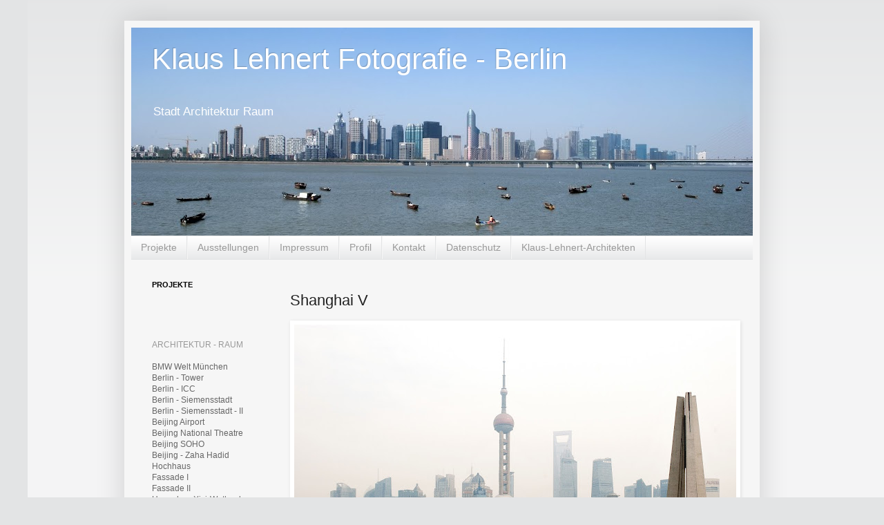

--- FILE ---
content_type: text/html; charset=UTF-8
request_url: https://klaus-lehnert-fotografie.blogspot.com/2016/06/shanghai-v_7.html
body_size: 10784
content:
<!DOCTYPE html>
<html class='v2' dir='ltr' lang='de'>
<head>
<link href='https://www.blogger.com/static/v1/widgets/335934321-css_bundle_v2.css' rel='stylesheet' type='text/css'/>
<meta content='width=1100' name='viewport'/>
<meta content='text/html; charset=UTF-8' http-equiv='Content-Type'/>
<meta content='blogger' name='generator'/>
<link href='https://klaus-lehnert-fotografie.blogspot.com/favicon.ico' rel='icon' type='image/x-icon'/>
<link href='https://klaus-lehnert-fotografie.blogspot.com/2016/06/shanghai-v_7.html' rel='canonical'/>
<link rel="alternate" type="application/atom+xml" title="          Klaus Lehnert Fotografie - Berlin - Atom" href="https://klaus-lehnert-fotografie.blogspot.com/feeds/posts/default" />
<link rel="alternate" type="application/rss+xml" title="          Klaus Lehnert Fotografie - Berlin - RSS" href="https://klaus-lehnert-fotografie.blogspot.com/feeds/posts/default?alt=rss" />
<link rel="service.post" type="application/atom+xml" title="          Klaus Lehnert Fotografie - Berlin - Atom" href="https://www.blogger.com/feeds/7759227648742610226/posts/default" />

<link rel="alternate" type="application/atom+xml" title="          Klaus Lehnert Fotografie - Berlin - Atom" href="https://klaus-lehnert-fotografie.blogspot.com/feeds/1874636282387786281/comments/default" />
<!--Can't find substitution for tag [blog.ieCssRetrofitLinks]-->
<link href='https://blogger.googleusercontent.com/img/b/R29vZ2xl/AVvXsEh6SIs2HUZB4Iatz7Nl9-E3qPiTT0zBt_zejJ2MD8_tOJFuqDwgZqVmq3fl5jtz9k8JunlotgAz8bOK0E_b0b-n5teoBfzD1VDDP-ZWGyFHAbMr0Wi-9U5jpRn3XvVSjdwZApwyGCGo5Kg/s640/DSC_9643.jpg' rel='image_src'/>
<meta content='https://klaus-lehnert-fotografie.blogspot.com/2016/06/shanghai-v_7.html' property='og:url'/>
<meta content='Shanghai V' property='og:title'/>
<meta content='klaus lehnert fotografie berlin' property='og:description'/>
<meta content='https://blogger.googleusercontent.com/img/b/R29vZ2xl/AVvXsEh6SIs2HUZB4Iatz7Nl9-E3qPiTT0zBt_zejJ2MD8_tOJFuqDwgZqVmq3fl5jtz9k8JunlotgAz8bOK0E_b0b-n5teoBfzD1VDDP-ZWGyFHAbMr0Wi-9U5jpRn3XvVSjdwZApwyGCGo5Kg/w1200-h630-p-k-no-nu/DSC_9643.jpg' property='og:image'/>
<title>          Klaus Lehnert Fotografie - Berlin: Shanghai V</title>
<style id='page-skin-1' type='text/css'><!--
/*
-----------------------------------------------
Blogger Template Style
Name:     Simple
Designer: Josh Peterson
URL:      www.noaesthetic.com
----------------------------------------------- */
/* Variable definitions
====================
<Variable name="keycolor" description="Main Color" type="color" default="#66bbdd"/>
<Group description="Page Text" selector="body">
<Variable name="body.font" description="Font" type="font"
default="normal normal 12px Arial, Tahoma, Helvetica, FreeSans, sans-serif"/>
<Variable name="body.text.color" description="Text Color" type="color" default="#222222"/>
</Group>
<Group description="Backgrounds" selector=".body-fauxcolumns-outer">
<Variable name="body.background.color" description="Outer Background" type="color" default="#66bbdd"/>
<Variable name="content.background.color" description="Main Background" type="color" default="#ffffff"/>
<Variable name="header.background.color" description="Header Background" type="color" default="transparent"/>
</Group>
<Group description="Links" selector=".main-outer">
<Variable name="link.color" description="Link Color" type="color" default="#2288bb"/>
<Variable name="link.visited.color" description="Visited Color" type="color" default="#888888"/>
<Variable name="link.hover.color" description="Hover Color" type="color" default="#33aaff"/>
</Group>
<Group description="Blog Title" selector=".header h1">
<Variable name="header.font" description="Font" type="font"
default="normal normal 60px Arial, Tahoma, Helvetica, FreeSans, sans-serif"/>
<Variable name="header.text.color" description="Title Color" type="color" default="#3399bb" />
</Group>
<Group description="Blog Description" selector=".header .description">
<Variable name="description.text.color" description="Description Color" type="color"
default="#777777" />
</Group>
<Group description="Tabs Text" selector=".tabs-inner .widget li a">
<Variable name="tabs.font" description="Font" type="font"
default="normal normal 14px Arial, Tahoma, Helvetica, FreeSans, sans-serif"/>
<Variable name="tabs.text.color" description="Text Color" type="color" default="#999999"/>
<Variable name="tabs.selected.text.color" description="Selected Color" type="color" default="#000000"/>
</Group>
<Group description="Tabs Background" selector=".tabs-outer .PageList">
<Variable name="tabs.background.color" description="Background Color" type="color" default="#f5f5f5"/>
<Variable name="tabs.selected.background.color" description="Selected Color" type="color" default="#eeeeee"/>
</Group>
<Group description="Post Title" selector="h3.post-title, .comments h4">
<Variable name="post.title.font" description="Font" type="font"
default="normal normal 22px Arial, Tahoma, Helvetica, FreeSans, sans-serif"/>
</Group>
<Group description="Date Header" selector=".date-header">
<Variable name="date.header.color" description="Text Color" type="color"
default="#222222"/>
<Variable name="date.header.background.color" description="Background Color" type="color"
default="transparent"/>
</Group>
<Group description="Post Footer" selector=".post-footer">
<Variable name="post.footer.text.color" description="Text Color" type="color" default="#666666"/>
<Variable name="post.footer.background.color" description="Background Color" type="color"
default="#f9f9f9"/>
<Variable name="post.footer.border.color" description="Shadow Color" type="color" default="#eeeeee"/>
</Group>
<Group description="Gadgets" selector="h2">
<Variable name="widget.title.font" description="Title Font" type="font"
default="normal bold 11px Arial, Tahoma, Helvetica, FreeSans, sans-serif"/>
<Variable name="widget.title.text.color" description="Title Color" type="color" default="#000000"/>
<Variable name="widget.alternate.text.color" description="Alternate Color" type="color" default="#999999"/>
</Group>
<Group description="Images" selector=".main-inner">
<Variable name="image.background.color" description="Background Color" type="color" default="#ffffff"/>
<Variable name="image.border.color" description="Border Color" type="color" default="#eeeeee"/>
<Variable name="image.text.color" description="Caption Text Color" type="color" default="#222222"/>
</Group>
<Group description="Accents" selector=".content-inner">
<Variable name="body.rule.color" description="Separator Line Color" type="color" default="#eeeeee"/>
<Variable name="tabs.border.color" description="Tabs Border Color" type="color" default="transparent"/>
</Group>
<Variable name="body.background" description="Body Background" type="background"
color="#e3e4e5" default="$(color) none repeat scroll top left"/>
<Variable name="body.background.override" description="Body Background Override" type="string" default=""/>
<Variable name="body.background.gradient.cap" description="Body Gradient Cap" type="url"
default="url(//www.blogblog.com/1kt/simple/gradients_light.png)"/>
<Variable name="body.background.gradient.tile" description="Body Gradient Tile" type="url"
default="url(//www.blogblog.com/1kt/simple/body_gradient_tile_light.png)"/>
<Variable name="content.background.color.selector" description="Content Background Color Selector" type="string" default=".content-inner"/>
<Variable name="content.padding" description="Content Padding" type="length" default="10px"/>
<Variable name="content.padding.horizontal" description="Content Horizontal Padding" type="length" default="10px"/>
<Variable name="content.shadow.spread" description="Content Shadow Spread" type="length" default="40px"/>
<Variable name="content.shadow.spread.webkit" description="Content Shadow Spread (WebKit)" type="length" default="5px"/>
<Variable name="content.shadow.spread.ie" description="Content Shadow Spread (IE)" type="length" default="10px"/>
<Variable name="main.border.width" description="Main Border Width" type="length" default="0"/>
<Variable name="header.background.gradient" description="Header Gradient" type="url" default="none"/>
<Variable name="header.shadow.offset.left" description="Header Shadow Offset Left" type="length" default="-1px"/>
<Variable name="header.shadow.offset.top" description="Header Shadow Offset Top" type="length" default="-1px"/>
<Variable name="header.shadow.spread" description="Header Shadow Spread" type="length" default="1px"/>
<Variable name="header.padding" description="Header Padding" type="length" default="30px"/>
<Variable name="header.border.size" description="Header Border Size" type="length" default="1px"/>
<Variable name="header.bottom.border.size" description="Header Bottom Border Size" type="length" default="1px"/>
<Variable name="header.border.horizontalsize" description="Header Horizontal Border Size" type="length" default="0"/>
<Variable name="description.text.size" description="Description Text Size" type="string" default="140%"/>
<Variable name="tabs.margin.top" description="Tabs Margin Top" type="length" default="0" />
<Variable name="tabs.margin.side" description="Tabs Side Margin" type="length" default="30px" />
<Variable name="tabs.background.gradient" description="Tabs Background Gradient" type="url"
default="url(//www.blogblog.com/1kt/simple/gradients_light.png)"/>
<Variable name="tabs.border.width" description="Tabs Border Width" type="length" default="1px"/>
<Variable name="tabs.bevel.border.width" description="Tabs Bevel Border Width" type="length" default="1px"/>
<Variable name="date.header.padding" description="Date Header Padding" type="string" default="inherit"/>
<Variable name="date.header.letterspacing" description="Date Header Letter Spacing" type="string" default="inherit"/>
<Variable name="date.header.margin" description="Date Header Margin" type="string" default="inherit"/>
<Variable name="post.margin.bottom" description="Post Bottom Margin" type="length" default="25px"/>
<Variable name="image.border.small.size" description="Image Border Small Size" type="length" default="2px"/>
<Variable name="image.border.large.size" description="Image Border Large Size" type="length" default="5px"/>
<Variable name="page.width.selector" description="Page Width Selector" type="string" default=".region-inner"/>
<Variable name="page.width" description="Page Width" type="string" default="auto"/>
<Variable name="main.section.margin" description="Main Section Margin" type="length" default="15px"/>
<Variable name="main.padding" description="Main Padding" type="length" default="15px"/>
<Variable name="main.padding.top" description="Main Padding Top" type="length" default="30px"/>
<Variable name="main.padding.bottom" description="Main Padding Bottom" type="length" default="30px"/>
<Variable name="paging.background"
color="#f6f6f6"
description="Background of blog paging area" type="background"
default="transparent none no-repeat scroll top center"/>
<Variable name="footer.bevel" description="Bevel border length of footer" type="length" default="0"/>
<Variable name="mobile.background.overlay" description="Mobile Background Overlay" type="string"
default="transparent none repeat scroll top left"/>
<Variable name="mobile.background.size" description="Mobile Background Size" type="string" default="auto"/>
<Variable name="mobile.button.color" description="Mobile Button Color" type="color" default="#ffffff" />
<Variable name="startSide" description="Side where text starts in blog language" type="automatic" default="left"/>
<Variable name="endSide" description="Side where text ends in blog language" type="automatic" default="right"/>
*/
/* Content
----------------------------------------------- */
body, .body-fauxcolumn-outer {
font: normal normal 12px Arial, Tahoma, Helvetica, FreeSans, sans-serif;
color: #222222;
background: #e3e4e5 none repeat scroll top left;
padding: 0 40px 40px 40px;
}
html body .region-inner {
min-width: 0;
max-width: 100%;
width: auto;
}
a:link {
text-decoration:none;
color: #666666;
}
a:visited {
text-decoration:none;
color: #888888;
}
a:hover {
text-decoration:underline;
color: #33aaff;
}
.body-fauxcolumn-outer .fauxcolumn-inner {
background: transparent url(//www.blogblog.com/1kt/simple/body_gradient_tile_light.png) repeat scroll top left;
_background-image: none;
}
.body-fauxcolumn-outer .cap-top {
position: absolute;
z-index: 1;
height: 400px;
width: 100%;
background: #e3e4e5 none repeat scroll top left;
}
.body-fauxcolumn-outer .cap-top .cap-left {
width: 100%;
background: transparent url(//www.blogblog.com/1kt/simple/gradients_light.png) repeat-x scroll top left;
_background-image: none;
}
.content-outer {
-moz-box-shadow: 0 0 40px rgba(0, 0, 0, .15);
-webkit-box-shadow: 0 0 5px rgba(0, 0, 0, .15);
-goog-ms-box-shadow: 0 0 10px #333333;
box-shadow: 0 0 40px rgba(0, 0, 0, .15);
margin-bottom: 1px;
}
.content-inner {
padding: 10px 10px;
}
.content-inner {
background-color: #f6f6f6;
}
/* Header
----------------------------------------------- */
.header-outer {
background: transparent none repeat-x scroll 0 -400px;
_background-image: none;
}
.Header h1 {
font: normal normal 42px Arial, Tahoma, Helvetica, FreeSans, sans-serif;
color: #ffffff;
text-shadow: -1px -1px 1px rgba(0, 0, 0, .2);
}
.Header h1 a {
color: #ffffff;
}
.Header .description {
font-size: 140%;
color: #ffffff;
}
.header-inner .Header .titlewrapper {
padding: 22px 30px;
}
.header-inner .Header .descriptionwrapper {
padding: 0 30px;
}
/* Tabs
----------------------------------------------- */
.tabs-inner .section:first-child {
border-top: 1px solid #e3e4e5;
}
.tabs-inner .section:first-child ul {
margin-top: -1px;
border-top: 1px solid #e3e4e5;
border-left: 0 solid #e3e4e5;
border-right: 0 solid #e3e4e5;
}
.tabs-inner .widget ul {
background: #e3e4e5 url(//www.blogblog.com/1kt/simple/gradients_light.png) repeat-x scroll 0 -800px;
_background-image: none;
border-bottom: 1px solid #e3e4e5;
margin-top: 0;
margin-left: -30px;
margin-right: -30px;
}
.tabs-inner .widget li a {
display: inline-block;
padding: .6em 1em;
font: normal normal 14px Arial, Tahoma, Helvetica, FreeSans, sans-serif;
color: #999999;
border-left: 1px solid #f6f6f6;
border-right: 1px solid #e3e4e5;
}
.tabs-inner .widget li:first-child a {
border-left: none;
}
.tabs-inner .widget li.selected a, .tabs-inner .widget li a:hover {
color: #000000;
background-color: #e3e4e5;
text-decoration: none;
}
/* Columns
----------------------------------------------- */
.main-outer {
border-top: 0 solid transparent;
}
.fauxcolumn-left-outer .fauxcolumn-inner {
border-right: 1px solid transparent;
}
.fauxcolumn-right-outer .fauxcolumn-inner {
border-left: 1px solid transparent;
}
/* Headings
----------------------------------------------- */
h2 {
margin: 0 0 1em 0;
font: normal bold 11px Arial, Tahoma, Helvetica, FreeSans, sans-serif;
color: #000000;
}
/* Widgets
----------------------------------------------- */
.widget .zippy {
color: #999999;
text-shadow: 2px 2px 1px rgba(0, 0, 0, .1);
}
.widget .popular-posts ul {
list-style: none;
}
/* Posts
----------------------------------------------- */
.date-header span {
background-color: transparent;
color: #ffffff;
padding: inherit;
letter-spacing: inherit;
margin: inherit;
}
.main-inner {
padding-top: 30px;
padding-bottom: 30px;
}
.main-inner .column-center-inner {
padding: 0 15px;
}
.main-inner .column-center-inner .section {
margin: 0 15px;
}
.post {
margin: 0 0 25px 0;
}
h3.post-title, .comments h4 {
font: normal normal 22px Arial, Tahoma, Helvetica, FreeSans, sans-serif;
margin: .75em 0 0;
}
.post-body {
font-size: 110%;
line-height: 1.4;
position: relative;
}
.post-body img, .post-body .tr-caption-container, .Profile img, .Image img,
.BlogList .item-thumbnail img {
padding: 2px;
background: #ffffff;
border: 1px solid transparent;
-moz-box-shadow: 1px 1px 5px rgba(0, 0, 0, .1);
-webkit-box-shadow: 1px 1px 5px rgba(0, 0, 0, .1);
box-shadow: 1px 1px 5px rgba(0, 0, 0, .1);
}
.post-body img, .post-body .tr-caption-container {
padding: 5px;
}
.post-body .tr-caption-container {
color: #222222;
}
.post-body .tr-caption-container img {
padding: 0;
background: transparent;
border: none;
-moz-box-shadow: 0 0 0 rgba(0, 0, 0, .1);
-webkit-box-shadow: 0 0 0 rgba(0, 0, 0, .1);
box-shadow: 0 0 0 rgba(0, 0, 0, .1);
}
.post-header {
margin: 0 0 1.5em;
line-height: 1.6;
font-size: 90%;
}
.post-footer {
margin: 20px -2px 0;
padding: 5px 10px;
color: #666666;
background-color: transparent;
border-bottom: 1px solid transparent;
line-height: 1.6;
font-size: 90%;
}
#comments .comment-author {
padding-top: 1.5em;
border-top: 1px solid transparent;
background-position: 0 1.5em;
}
#comments .comment-author:first-child {
padding-top: 0;
border-top: none;
}
.avatar-image-container {
margin: .2em 0 0;
}
#comments .avatar-image-container img {
border: 1px solid transparent;
}
/* Comments
----------------------------------------------- */
.comments .comments-content .icon.blog-author {
background-repeat: no-repeat;
background-image: url([data-uri]);
}
.comments .comments-content .loadmore a {
border-top: 1px solid #999999;
border-bottom: 1px solid #999999;
}
.comments .comment-thread.inline-thread {
background-color: transparent;
}
.comments .continue {
border-top: 2px solid #999999;
}
/* Accents
---------------------------------------------- */
.section-columns td.columns-cell {
border-left: 1px solid transparent;
}
.blog-pager {
background: transparent none no-repeat scroll top center;
}
.blog-pager-older-link, .home-link,
.blog-pager-newer-link {
background-color: #f6f6f6;
padding: 5px;
}
.footer-outer {
border-top: 0 dashed #bbbbbb;
}
/* Mobile
----------------------------------------------- */
body.mobile  {
background-size: auto;
}
.mobile .body-fauxcolumn-outer {
background: transparent none repeat scroll top left;
}
.mobile .body-fauxcolumn-outer .cap-top {
background-size: 100% auto;
}
.mobile .content-outer {
-webkit-box-shadow: 0 0 3px rgba(0, 0, 0, .15);
box-shadow: 0 0 3px rgba(0, 0, 0, .15);
}
body.mobile .AdSense {
margin: 0 -40px;
}
.mobile .tabs-inner .widget ul {
margin-left: 0;
margin-right: 0;
}
.mobile .post {
margin: 0;
}
.mobile .main-inner .column-center-inner .section {
margin: 0;
}
.mobile .date-header span {
padding: 0.1em 10px;
margin: 0 -10px;
}
.mobile h3.post-title {
margin: 0;
}
.mobile .blog-pager {
background: transparent none no-repeat scroll top center;
}
.mobile .footer-outer {
border-top: none;
}
.mobile .main-inner, .mobile .footer-inner {
background-color: #f6f6f6;
}
.mobile-index-contents {
color: #222222;
}
.mobile-link-button {
background-color: #666666;
}
.mobile-link-button a:link, .mobile-link-button a:visited {
color: #ffffff;
}
.mobile .tabs-inner .section:first-child {
border-top: none;
}
.mobile .tabs-inner .PageList .widget-content {
background-color: #e3e4e5;
color: #000000;
border-top: 1px solid #e3e4e5;
border-bottom: 1px solid #e3e4e5;
}
.mobile .tabs-inner .PageList .widget-content .pagelist-arrow {
border-left: 1px solid #e3e4e5;
}

--></style>
<style id='template-skin-1' type='text/css'><!--
body {
min-width: 920px;
}
.content-outer, .content-fauxcolumn-outer, .region-inner {
min-width: 920px;
max-width: 920px;
_width: 920px;
}
.main-inner .columns {
padding-left: 200px;
padding-right: 0px;
}
.main-inner .fauxcolumn-center-outer {
left: 200px;
right: 0px;
/* IE6 does not respect left and right together */
_width: expression(this.parentNode.offsetWidth -
parseInt("200px") -
parseInt("0px") + 'px');
}
.main-inner .fauxcolumn-left-outer {
width: 200px;
}
.main-inner .fauxcolumn-right-outer {
width: 0px;
}
.main-inner .column-left-outer {
width: 200px;
right: 100%;
margin-left: -200px;
}
.main-inner .column-right-outer {
width: 0px;
margin-right: -0px;
}
#layout {
min-width: 0;
}
#layout .content-outer {
min-width: 0;
width: 800px;
}
#layout .region-inner {
min-width: 0;
width: auto;
}
body#layout div.add_widget {
padding: 8px;
}
body#layout div.add_widget a {
margin-left: 32px;
}
--></style>
<link href='https://www.blogger.com/dyn-css/authorization.css?targetBlogID=7759227648742610226&amp;zx=d249c33e-27c7-49ef-8779-e791912e7c05' media='none' onload='if(media!=&#39;all&#39;)media=&#39;all&#39;' rel='stylesheet'/><noscript><link href='https://www.blogger.com/dyn-css/authorization.css?targetBlogID=7759227648742610226&amp;zx=d249c33e-27c7-49ef-8779-e791912e7c05' rel='stylesheet'/></noscript>
<meta name='google-adsense-platform-account' content='ca-host-pub-1556223355139109'/>
<meta name='google-adsense-platform-domain' content='blogspot.com'/>

</head>
<body class='loading'>
<div class='navbar no-items section' id='navbar' name='Navbar'>
</div>
<div class='body-fauxcolumns'>
<div class='fauxcolumn-outer body-fauxcolumn-outer'>
<div class='cap-top'>
<div class='cap-left'></div>
<div class='cap-right'></div>
</div>
<div class='fauxborder-left'>
<div class='fauxborder-right'></div>
<div class='fauxcolumn-inner'>
</div>
</div>
<div class='cap-bottom'>
<div class='cap-left'></div>
<div class='cap-right'></div>
</div>
</div>
</div>
<div class='content'>
<div class='content-fauxcolumns'>
<div class='fauxcolumn-outer content-fauxcolumn-outer'>
<div class='cap-top'>
<div class='cap-left'></div>
<div class='cap-right'></div>
</div>
<div class='fauxborder-left'>
<div class='fauxborder-right'></div>
<div class='fauxcolumn-inner'>
</div>
</div>
<div class='cap-bottom'>
<div class='cap-left'></div>
<div class='cap-right'></div>
</div>
</div>
</div>
<div class='content-outer'>
<div class='content-cap-top cap-top'>
<div class='cap-left'></div>
<div class='cap-right'></div>
</div>
<div class='fauxborder-left content-fauxborder-left'>
<div class='fauxborder-right content-fauxborder-right'></div>
<div class='content-inner'>
<header>
<div class='header-outer'>
<div class='header-cap-top cap-top'>
<div class='cap-left'></div>
<div class='cap-right'></div>
</div>
<div class='fauxborder-left header-fauxborder-left'>
<div class='fauxborder-right header-fauxborder-right'></div>
<div class='region-inner header-inner'>
<div class='header section' id='header' name='Header'><div class='widget Header' data-version='1' id='Header1'>
<div id='header-inner' style='background-image: url("https://blogger.googleusercontent.com/img/b/R29vZ2xl/AVvXsEhwQWJ5pa-O_6CV_brNlG4a_xIhS9l-0KRwZXAv2svvnuzStHaYuPWw64Uz-xLBWhX_RbTXR1BtOB0zfUkVMd5SYbWh-Z9iWrNUvq1MJtempy_4UQ149N6sB-uv-TkOaQt6Rby9kqlIGuo/s900-r/DSC_4535panorama+klein.jpg"); background-position: left; min-height: 301px; _height: 301px; background-repeat: no-repeat; '>
<div class='titlewrapper' style='background: transparent'>
<h1 class='title' style='background: transparent; border-width: 0px'>
<a href='https://klaus-lehnert-fotografie.blogspot.com/'>
          Klaus Lehnert Fotografie - Berlin
</a>
</h1>
</div>
<div class='descriptionwrapper'>
<p class='description'><span>Stadt Architektur Raum</span></p>
</div>
</div>
</div></div>
</div>
</div>
<div class='header-cap-bottom cap-bottom'>
<div class='cap-left'></div>
<div class='cap-right'></div>
</div>
</div>
</header>
<div class='tabs-outer'>
<div class='tabs-cap-top cap-top'>
<div class='cap-left'></div>
<div class='cap-right'></div>
</div>
<div class='fauxborder-left tabs-fauxborder-left'>
<div class='fauxborder-right tabs-fauxborder-right'></div>
<div class='region-inner tabs-inner'>
<div class='tabs section' id='crosscol' name='Spaltenübergreifend'><div class='widget PageList' data-version='1' id='PageList1'>
<h2>Seiten</h2>
<div class='widget-content'>
<ul>
<li>
<a href='https://klaus-lehnert-fotografie.blogspot.com/'>Projekte</a>
</li>
<li>
<a href='https://klaus-lehnert-fotografie.blogspot.com/p/veroffentlichungen.html'>Ausstellungen</a>
</li>
<li>
<a href='https://klaus-lehnert-fotografie.blogspot.com/p/impressum.html'>Impressum</a>
</li>
<li>
<a href='https://klaus-lehnert-fotografie.blogspot.com/p/profil.html'>Profil</a>
</li>
<li>
<a href='https://klaus-lehnert-fotografie.blogspot.com/p/kontakt.html'>Kontakt</a>
</li>
<li>
<a href='https://klaus-lehnert-fotografie.blogspot.com/p/blog-page_42.html'>Datenschutz</a>
</li>
<li>
<a href='http://klaus-lehnert-architekten.de/'>Klaus-Lehnert-Architekten</a>
</li>
</ul>
<div class='clear'></div>
</div>
</div></div>
<div class='tabs no-items section' id='crosscol-overflow' name='Cross-Column 2'></div>
</div>
</div>
<div class='tabs-cap-bottom cap-bottom'>
<div class='cap-left'></div>
<div class='cap-right'></div>
</div>
</div>
<div class='main-outer'>
<div class='main-cap-top cap-top'>
<div class='cap-left'></div>
<div class='cap-right'></div>
</div>
<div class='fauxborder-left main-fauxborder-left'>
<div class='fauxborder-right main-fauxborder-right'></div>
<div class='region-inner main-inner'>
<div class='columns fauxcolumns'>
<div class='fauxcolumn-outer fauxcolumn-center-outer'>
<div class='cap-top'>
<div class='cap-left'></div>
<div class='cap-right'></div>
</div>
<div class='fauxborder-left'>
<div class='fauxborder-right'></div>
<div class='fauxcolumn-inner'>
</div>
</div>
<div class='cap-bottom'>
<div class='cap-left'></div>
<div class='cap-right'></div>
</div>
</div>
<div class='fauxcolumn-outer fauxcolumn-left-outer'>
<div class='cap-top'>
<div class='cap-left'></div>
<div class='cap-right'></div>
</div>
<div class='fauxborder-left'>
<div class='fauxborder-right'></div>
<div class='fauxcolumn-inner'>
</div>
</div>
<div class='cap-bottom'>
<div class='cap-left'></div>
<div class='cap-right'></div>
</div>
</div>
<div class='fauxcolumn-outer fauxcolumn-right-outer'>
<div class='cap-top'>
<div class='cap-left'></div>
<div class='cap-right'></div>
</div>
<div class='fauxborder-left'>
<div class='fauxborder-right'></div>
<div class='fauxcolumn-inner'>
</div>
</div>
<div class='cap-bottom'>
<div class='cap-left'></div>
<div class='cap-right'></div>
</div>
</div>
<!-- corrects IE6 width calculation -->
<div class='columns-inner'>
<div class='column-center-outer'>
<div class='column-center-inner'>
<div class='main section' id='main' name='Hauptbereich'><div class='widget Blog' data-version='1' id='Blog1'>
<div class='blog-posts hfeed'>

          <div class="date-outer">
        

          <div class="date-posts">
        
<div class='post-outer'>
<div class='post hentry uncustomized-post-template' itemprop='blogPost' itemscope='itemscope' itemtype='http://schema.org/BlogPosting'>
<meta content='https://blogger.googleusercontent.com/img/b/R29vZ2xl/AVvXsEh6SIs2HUZB4Iatz7Nl9-E3qPiTT0zBt_zejJ2MD8_tOJFuqDwgZqVmq3fl5jtz9k8JunlotgAz8bOK0E_b0b-n5teoBfzD1VDDP-ZWGyFHAbMr0Wi-9U5jpRn3XvVSjdwZApwyGCGo5Kg/s640/DSC_9643.jpg' itemprop='image_url'/>
<meta content='7759227648742610226' itemprop='blogId'/>
<meta content='1874636282387786281' itemprop='postId'/>
<a name='1874636282387786281'></a>
<h3 class='post-title entry-title' itemprop='name'>
Shanghai V
</h3>
<div class='post-header'>
<div class='post-header-line-1'></div>
</div>
<div class='post-body entry-content' id='post-body-1874636282387786281' itemprop='description articleBody'>
<div class="separator" style="clear: both; text-align: center;">
<a href="https://blogger.googleusercontent.com/img/b/R29vZ2xl/AVvXsEh6SIs2HUZB4Iatz7Nl9-E3qPiTT0zBt_zejJ2MD8_tOJFuqDwgZqVmq3fl5jtz9k8JunlotgAz8bOK0E_b0b-n5teoBfzD1VDDP-ZWGyFHAbMr0Wi-9U5jpRn3XvVSjdwZApwyGCGo5Kg/s1600/DSC_9643.jpg" imageanchor="1" style="clear: left; float: left; margin-bottom: 1em; margin-right: 1em;"><img border="0" height="428" src="https://blogger.googleusercontent.com/img/b/R29vZ2xl/AVvXsEh6SIs2HUZB4Iatz7Nl9-E3qPiTT0zBt_zejJ2MD8_tOJFuqDwgZqVmq3fl5jtz9k8JunlotgAz8bOK0E_b0b-n5teoBfzD1VDDP-ZWGyFHAbMr0Wi-9U5jpRn3XvVSjdwZApwyGCGo5Kg/s640/DSC_9643.jpg" width="640" /></a></div>
<a name="more"></a><br />
<div class="separator" style="clear: both; text-align: center;">
<a href="https://blogger.googleusercontent.com/img/b/R29vZ2xl/AVvXsEjUTRM-Ubvk_MBq6moBf1bsuMwBBltUC_O0WJGpuv-zJxCc2YcE7pTH5kFPWJ3LGiw-CDHKLu4t3rFHrF0f7nXKnzk6v1AN9lRGfonmks-ufhNX8HlOhrtdoYtsQzAngCVMYI2jmvs1C4k/s1600/DSC_9647.jpg" imageanchor="1" style="clear: left; float: left; margin-bottom: 1em; margin-right: 1em;"><img border="0" height="640" src="https://blogger.googleusercontent.com/img/b/R29vZ2xl/AVvXsEjUTRM-Ubvk_MBq6moBf1bsuMwBBltUC_O0WJGpuv-zJxCc2YcE7pTH5kFPWJ3LGiw-CDHKLu4t3rFHrF0f7nXKnzk6v1AN9lRGfonmks-ufhNX8HlOhrtdoYtsQzAngCVMYI2jmvs1C4k/s640/DSC_9647.jpg" width="424" /></a></div>
<br />
<div class="separator" style="clear: both; text-align: center;">
<a href="https://blogger.googleusercontent.com/img/b/R29vZ2xl/AVvXsEgeCQw9k8gripvRKrToILEEOyVB8KCeu1uOE9HpFejOK04lU_8OQTjlkUuEcFsJIvDl3DxeSZLfwOJscQjvHEYGdqdNM0m1rKnyMEwlynRj6KYTMVAk2M7ssRmgpuQ4KAiV7h2C9AkKmzY/s1600/DSC_9612.jpg" imageanchor="1" style="clear: left; float: left; margin-bottom: 1em; margin-right: 1em;"><img border="0" height="408" src="https://blogger.googleusercontent.com/img/b/R29vZ2xl/AVvXsEgeCQw9k8gripvRKrToILEEOyVB8KCeu1uOE9HpFejOK04lU_8OQTjlkUuEcFsJIvDl3DxeSZLfwOJscQjvHEYGdqdNM0m1rKnyMEwlynRj6KYTMVAk2M7ssRmgpuQ4KAiV7h2C9AkKmzY/s640/DSC_9612.jpg" width="640" /></a></div>
<br />
<div class="separator" style="clear: both; text-align: center;">
<a href="https://blogger.googleusercontent.com/img/b/R29vZ2xl/AVvXsEidDz4RMQRl0uSK1LA2bEP6DInWlX6MpDgx1FD3wwSjlynsZM8zclOAyfo2jTlCvQgaWn3H0MqZSOuVWEmZunXRQ0FdP_9EFzmA6XVJNYw0QHqmpwlCOtzdNSNjTw2Yzl0RGBWKt9QuBxI/s1600/DSC_9614a.jpg" imageanchor="1" style="clear: left; float: left; margin-bottom: 1em; margin-right: 1em;"><img border="0" height="410" src="https://blogger.googleusercontent.com/img/b/R29vZ2xl/AVvXsEidDz4RMQRl0uSK1LA2bEP6DInWlX6MpDgx1FD3wwSjlynsZM8zclOAyfo2jTlCvQgaWn3H0MqZSOuVWEmZunXRQ0FdP_9EFzmA6XVJNYw0QHqmpwlCOtzdNSNjTw2Yzl0RGBWKt9QuBxI/s640/DSC_9614a.jpg" width="640" /></a></div>
<br />
<div class="separator" style="clear: both; text-align: center;">
<a href="https://blogger.googleusercontent.com/img/b/R29vZ2xl/AVvXsEhsq5d9CHn3j7DObmZ4AfeCbzPSLNVEFD_UD5ARNrq53WKJI6l95SiikcApxwDRKz9SeyRINDPrljOqhzjU4MCzhA96I3SsyK_fsr_tUa5olGHi2GsS8iEMq7SanFtwU50s_njuRN6WVD0/s1600/DSC_9677.jpg" imageanchor="1" style="clear: left; float: left; margin-bottom: 1em; margin-right: 1em;"><img border="0" height="378" src="https://blogger.googleusercontent.com/img/b/R29vZ2xl/AVvXsEhsq5d9CHn3j7DObmZ4AfeCbzPSLNVEFD_UD5ARNrq53WKJI6l95SiikcApxwDRKz9SeyRINDPrljOqhzjU4MCzhA96I3SsyK_fsr_tUa5olGHi2GsS8iEMq7SanFtwU50s_njuRN6WVD0/s640/DSC_9677.jpg" width="640" /></a></div>
<br />
<div class="separator" style="clear: both; text-align: center;">
<a href="https://blogger.googleusercontent.com/img/b/R29vZ2xl/AVvXsEiBJq8RcVMG-Wpc5379iA1AONb21D3_S89htJva7o30lGe4djXhmiFM9xiX4IHfI6a7cJeYRxDAgzR38tHdF8sd9smC52WYNPz8E2uYwl-59HSHWDb42kwOf-i6r54k3nUYBtARI4hnyrg/s1600/DSC_9675.jpg" imageanchor="1" style="clear: left; float: left; margin-bottom: 1em; margin-right: 1em;"><img border="0" height="422" src="https://blogger.googleusercontent.com/img/b/R29vZ2xl/AVvXsEiBJq8RcVMG-Wpc5379iA1AONb21D3_S89htJva7o30lGe4djXhmiFM9xiX4IHfI6a7cJeYRxDAgzR38tHdF8sd9smC52WYNPz8E2uYwl-59HSHWDb42kwOf-i6r54k3nUYBtARI4hnyrg/s640/DSC_9675.jpg" width="640" /></a></div>
<br />
<br />
<div class="separator" style="clear: both; text-align: center;">
<a href="https://blogger.googleusercontent.com/img/b/R29vZ2xl/AVvXsEhsq5d9CHn3j7DObmZ4AfeCbzPSLNVEFD_UD5ARNrq53WKJI6l95SiikcApxwDRKz9SeyRINDPrljOqhzjU4MCzhA96I3SsyK_fsr_tUa5olGHi2GsS8iEMq7SanFtwU50s_njuRN6WVD0/s1600/DSC_9677.jpg" imageanchor="1" style="clear: left; float: left; margin-bottom: 1em; margin-right: 1em;"><img border="0" height="378" src="https://blogger.googleusercontent.com/img/b/R29vZ2xl/AVvXsEhsq5d9CHn3j7DObmZ4AfeCbzPSLNVEFD_UD5ARNrq53WKJI6l95SiikcApxwDRKz9SeyRINDPrljOqhzjU4MCzhA96I3SsyK_fsr_tUa5olGHi2GsS8iEMq7SanFtwU50s_njuRN6WVD0/s640/DSC_9677.jpg" width="640" /></a></div>
<br />
<div class="separator" style="clear: both; text-align: center;">
</div>
<br />
<div class="separator" style="clear: both; text-align: center;">
<a href="https://blogger.googleusercontent.com/img/b/R29vZ2xl/AVvXsEhE9sPTr0YJOIWydf51B1ErEXAuF5G_GmA9BWLmfVFwPozGuaohEKOQ8Jx3bHa-8RHy3IwHu5wOTq2jOG5TbSfrmXzrpxJ1qKHXo-JnHGu2aOFIE9YUn5S_J3eWYd66zaYNpRhIB8qpVyk/s1600/DSC_9670.jpg" imageanchor="1" style="clear: left; float: left; margin-bottom: 1em; margin-right: 1em;"><img border="0" height="640" src="https://blogger.googleusercontent.com/img/b/R29vZ2xl/AVvXsEhE9sPTr0YJOIWydf51B1ErEXAuF5G_GmA9BWLmfVFwPozGuaohEKOQ8Jx3bHa-8RHy3IwHu5wOTq2jOG5TbSfrmXzrpxJ1qKHXo-JnHGu2aOFIE9YUn5S_J3eWYd66zaYNpRhIB8qpVyk/s640/DSC_9670.jpg" width="414" /></a></div>
<div class="separator" style="clear: both; text-align: center;">
</div>
<br />
<div class="separator" style="clear: both; text-align: center;">
</div>
<br />
<div class="separator" style="clear: both; text-align: center;">
</div>
<br />
<div class="separator" style="clear: both; text-align: center;">
</div>
<br />
<div class="separator" style="clear: both; text-align: center;">
</div>
<br />
<div class="separator" style="clear: both; text-align: center;">
</div>
<br />
<div style='clear: both;'></div>
</div>
<div class='post-footer'>
<div class='post-footer-line post-footer-line-1'>
<span class='post-author vcard'>
</span>
<span class='post-timestamp'>
</span>
<span class='post-comment-link'>
</span>
<span class='post-icons'>
<span class='item-control blog-admin pid-1882841815'>
<a href='https://www.blogger.com/post-edit.g?blogID=7759227648742610226&postID=1874636282387786281&from=pencil' title='Post bearbeiten'>
<img alt='' class='icon-action' height='18' src='https://resources.blogblog.com/img/icon18_edit_allbkg.gif' width='18'/>
</a>
</span>
</span>
<div class='post-share-buttons goog-inline-block'>
</div>
</div>
<div class='post-footer-line post-footer-line-2'>
<span class='post-labels'>
</span>
</div>
<div class='post-footer-line post-footer-line-3'>
<span class='post-location'>
</span>
</div>
</div>
</div>
<div class='comments' id='comments'>
<a name='comments'></a>
</div>
</div>

        </div></div>
      
</div>
<div class='blog-pager' id='blog-pager'>
<span id='blog-pager-newer-link'>
<a class='blog-pager-newer-link' href='https://klaus-lehnert-fotografie.blogspot.com/2016/06/nanjing.html' id='Blog1_blog-pager-newer-link' title='Neuerer Post'>Neuerer Post</a>
</span>
<span id='blog-pager-older-link'>
<a class='blog-pager-older-link' href='https://klaus-lehnert-fotografie.blogspot.com/2016/06/ningbo.html' id='Blog1_blog-pager-older-link' title='Älterer Post'>Älterer Post</a>
</span>
<a class='home-link' href='https://klaus-lehnert-fotografie.blogspot.com/'>Startseite</a>
</div>
<div class='clear'></div>
<div class='post-feeds'>
</div>
</div></div>
</div>
</div>
<div class='column-left-outer'>
<div class='column-left-inner'>
<aside>
<div class='sidebar section' id='sidebar-left-1'><div class='widget Text' data-version='1' id='Text2'>
<h2 class='title'>PROJEKTE</h2>
<div class='widget-content'>
<br />
</div>
<div class='clear'></div>
</div><div class='widget Text' data-version='1' id='Text5'>
<div class='widget-content'>
<span =""  style="color:#999999;"><br />ARCHITEKTUR - RAUM</span><br /><br /><a href="http://klaus-lehnert-fotografie.blogspot.de/2013/01/httpklaus-lehnert-fotografie.html">BMW Welt München</a><br /><a href="http://klaus-lehnert-fotografie.blogspot.de/2014/11/berlin-tower.html">Berlin - Tower</a><br /><a href="http://klaus-lehnert-fotografie.blogspot.de/2013/08/berlin.html">Berlin - ICC</a><a href="http://klaus-lehnert-fotografie.blogspot.de/2013/01/berlin-siemensstadt.html"><br />Berlin - Siemensstadt</a><br /><a href="http://klaus-lehnert-fotografie.blogspot.de/2016/02/siemensstadt-cafe-forbat.html">Berlin - Siemensstadt - II</a><br /><a href="http://klaus-lehnert-fotografie.blogspot.de/2013/01/beijing-airport.html">Beijing Airport</a><br /><a href="http://klaus-lehnert-fotografie.blogspot.de/2013/02/beijing-2.html">Beijing National Theatre</a><a href="http://klaus-lehnert-fotografie.blogspot.de/2013/01/beijing.html"><br /></a><div><a href="http://klaus-lehnert-fotografie.blogspot.de/2013/01/beijing.html">Beijing SOHO</a></div><div><a href="https://klaus-lehnert-fotografie.blogspot.com/2019/05/beijing-zaha-hadid.html">Beijing - Zaha Hadid</a><br /></div><a href="http://klaus-lehnert-fotografie.blogspot.de/2016/06/hochhaus.html">Hochhaus</a><br /><a href="http://klaus-lehnert-fotografie.blogspot.de/2016/06/fassade-1.html">Fassade I</a><br /><a href="http://klaus-lehnert-fotografie.blogspot.de/2016/06/fassade-2.html">Fassade II</a><br /><a href="http://klaus-lehnert-fotografie.blogspot.de/2016/04/hangzhou-xixi-wetland-museum.html">Hangzhou Xixi-Wetland-Museum</a><div><a href="http://klaus-lehnert-fotografie.blogspot.de/2016/01/hangzhou-tianducheng.html">Hangzhou Tianducheng</a><br /><a href="http://klaus-lehnert-fotografie.blogspot.de/2016/06/ningbo-museum.html">Ningbo Museum</a><br /><a href="http://klaus-lehnert-fotografie.blogspot.de/2013/01/raum.html">Raum</a><br /><span =""  style="color:#999999;"><a href="http://klaus-lehnert-fotografie.blogspot.de/2013/03/raum-und-kunst.html">Raum und Kunst</a></span><br /><a href="http://klaus-lehnert-fotografie.blogspot.de/2013/02/zeit-raum.html">Raum und Zeit</a><a href="http://klaus-lehnert-fotografie.blogspot.de/2013/01/strukturen.html"><br />Struktur und Detail</a><a href="http://klaus-lehnert-fotografie.blogspot.de/2013/01/licht-und-struktur.html"><br />Licht und Struktur</a><br /><a href="http://klaus-lehnert-fotografie.blogspot.de/2013/02/improvisation.html">Improvisation I</a><br /><span =""  style="color:#999999;"><a href="http://klaus-lehnert-fotografie.blogspot.de/2013/02/improvisation-2.html">Improvisation II</a><br /><br />CHINA<br /></span><br /><a href="http://klaus-lehnert-fotografie.blogspot.de/2013/01/beijing-airport.html">Beijing Airport</a><br /><a href="http://klaus-lehnert-fotografie.blogspot.de/2013/02/beijing-2.html">Beijing National Theatre</a><a href="http://klaus-lehnert-fotografie.blogspot.de/2013/01/beijing.html"><br />Beijing SOHO</a><br /><a href="http://klaus-lehnert-fotografie.blogspot.de/2016/06/beijing-impressionen.html">Beijing Impressionen</a></div><div><span =""  style="color:#666666;"><a href="https://klaus-lehnert-fotografie.blogspot.com/2019/05/chengdu-steven-holl.html"></a><a href="https://klaus-lehnert-fotografie.blogspot.com/2019/05/chengdu-i.html">Chengdu I</a><br /></span></div><div><span =""  style="color:#666666;"><a href="https://klaus-lehnert-fotografie.blogspot.com/2019/05/chengdu-steven-holl.html">Chengdu - Steven Holl</a></span><br /><a href="http://klaus-lehnert-fotografie.blogspot.de/2015/02/chongqing.html">Chongqing</a><br /><a href="http://klaus-lehnert-fotografie.blogspot.de/2016/06/chongqing-ii.html">Chongqing II</a><br /><a href="http://klaus-lehnert-fotografie.blogspot.de/2016/04/chongqing-iii.html">Chongqing III</a><br /><a href="http://klaus-lehnert-fotografie.blogspot.de/2016/06/nanjing.html">Nanjing</a><br /><a href="http://klaus-lehnert-fotografie.blogspot.de/2016/06/ningbo.html">Ningbo I</a><br /><a href="http://klaus-lehnert-fotografie.blogspot.de/2016/07/ningbo-ii.html">Ningbo II</a><br /><a href="http://klaus-lehnert-fotografie.blogspot.de/2016/06/ningbo-museum.html">Ningbo Museum</a></div><div><a href="https://klaus-lehnert-fotografie.blogspot.com/2019/05/hangzhou-alvaro-siza.html">Hangzhou - Alvaro Siza</a></div><div><a href="https://klaus-lehnert-fotografie.blogspot.com/2019/05/hangzhou-kengo-kuma.html">Hangzhou - Kengo Kuma</a><br /><a href="http://klaus-lehnert-fotografie.blogspot.de/2013/02/china-1.html">Hangzhou - CBD</a><br /><a href="http://klaus-lehnert-fotografie.blogspot.de/2013/02/hangzhou-westlake.html">Hangzhou - Westlake</a><a href="http://klaus-lehnert-fotografie.blogspot.de/2013/01/hangzhou-shanghai.html"><br />Hangzhou-Shanghai</a><br /><a href="http://klaus-lehnert-fotografie.blogspot.de/2016/01/hangzhou-qiangtang.html">Hangzhou - Qiantang</a><br /><a href="http://klaus-lehnert-fotografie.blogspot.de/2016/04/hangzhou-xixi-wetland-museum.html">Hangzhou Xixi-Wetland-Museum</a><br /><a href="http://klaus-lehnert-fotografie.blogspot.de/2013/01/shanghai_28.html">Shanghai I</a><br /><a href="http://klaus-lehnert-fotografie.blogspot.de/2013/01/shanghai.html">Shanghai II</a><a href="http://klaus-lehnert-fotografie.blogspot.de/2013/01/shanghai-3.html"><br />Shanghai III</a><a href="http://klaus-lehnert-fotografie.blogspot.de/2013/02/shanghai-4.html"><br />Shanghai IV</a></div><div><a href="https://klaus-lehnert-fotografie.blogspot.com/2016/06/shanghai-night.html">Shanghai Night</a><br /><a href="http://klaus-lehnert-fotografie.blogspot.de/2016/06/shanghai-pearl-tower.html">Shanghai Pearl Tower</a><br /><a href="http://klaus-lehnert-fotografie.blogspot.de/2013/03/beijing-oper.html">Peking-Oper</a><br /><br /><span =""  style="color:#999999;">BERLIN</span><br /><br /><a href="http://klaus-lehnert-fotografie.blogspot.de/2016/02/berlin-museumsinsel.html">Berlin Museumsinsel</a><br /><a href="http://klaus-lehnert-fotografie.blogspot.de/2014/11/berlin-tower.html">Berlin - DRV-Hochhaus</a><br /><a href="http://klaus-lehnert-fotografie.blogspot.de/2013/08/berlin-im-detail.html">Berlin - Impression</a><br /><a href="http://klaus-lehnert-fotografie.blogspot.de/2013/08/berlin.html">Berlin - Impression II</a><br /><a href=https://klaus-lehnert-fotografie.blogspot.com/2014/02/berlin-impression-ii.html#more>Berlin - ICC</a><a href="http://klaus-lehnert-fotografie.blogspot.de/2013/01/berlin-siemensstadt.html"><br />Berlin - Siemensstadt</a><br /><a href="http://klaus-lehnert-fotografie.blogspot.de/2016/02/siemensstadt-cafe-forbat.html">Berlin - Siemensstadt - Café Forbat</a><br /><br /><span =""  style="color:#999999;">DRESDEN</span><br /><br /><span =""  style="color:#666666;"><a href="http://klaus-lehnert-fotografie.blogspot.de/2013/02/dresden.html">Dresden I</a></span><br /><br /><span =""  style="color:#999999;">MÜNCHEN</span><br /><br /><a href="http://klaus-lehnert-fotografie.blogspot.de/2013/01/httpklaus-lehnert-fotografie.html">BMW Welt München</a><br /><br /><span =""  style="color:#999999;">OSTSEE</span><br /><br /><a href="http://klaus-lehnert-fotografie.blogspot.de/2015/02/warnemunde.html">Warnemünde I</a><br /><a href="http://klaus-lehnert-fotografie.blogspot.de/2015/06/warnemunde-ii.html">Warnemünde II</a><br /><a href="http://klaus-lehnert-fotografie.blogspot.de/2015/07/warnemunde-iii.html#more">Warnemünde III</a><br /></div>
</div>
<div class='clear'></div>
</div></div>
</aside>
</div>
</div>
<div class='column-right-outer'>
<div class='column-right-inner'>
<aside>
</aside>
</div>
</div>
</div>
<div style='clear: both'></div>
<!-- columns -->
</div>
<!-- main -->
</div>
</div>
<div class='main-cap-bottom cap-bottom'>
<div class='cap-left'></div>
<div class='cap-right'></div>
</div>
</div>
<footer>
<div class='footer-outer'>
<div class='footer-cap-top cap-top'>
<div class='cap-left'></div>
<div class='cap-right'></div>
</div>
<div class='fauxborder-left footer-fauxborder-left'>
<div class='fauxborder-right footer-fauxborder-right'></div>
<div class='region-inner footer-inner'>
<div class='foot no-items section' id='footer-1'></div>
<!-- outside of the include in order to lock Attribution widget -->
<div class='foot section' id='footer-3' name='Footer'><div class='widget Attribution' data-version='1' id='Attribution1'>
<div class='widget-content' style='text-align: center;'>
Copyright: Klaus Lehnert. Powered by <a href='https://www.blogger.com' target='_blank'>Blogger</a>.
</div>
<div class='clear'></div>
</div></div>
</div>
</div>
<div class='footer-cap-bottom cap-bottom'>
<div class='cap-left'></div>
<div class='cap-right'></div>
</div>
</div>
</footer>
<!-- content -->
</div>
</div>
<div class='content-cap-bottom cap-bottom'>
<div class='cap-left'></div>
<div class='cap-right'></div>
</div>
</div>
</div>
<script type='text/javascript'>
    window.setTimeout(function() {
        document.body.className = document.body.className.replace('loading', '');
      }, 10);
  </script>

<script type="text/javascript" src="https://www.blogger.com/static/v1/widgets/2028843038-widgets.js"></script>
<script type='text/javascript'>
window['__wavt'] = 'AOuZoY5yfnKUsQs1f9yRfY0Vr_tCA_-UIg:1770106067490';_WidgetManager._Init('//www.blogger.com/rearrange?blogID\x3d7759227648742610226','//klaus-lehnert-fotografie.blogspot.com/2016/06/shanghai-v_7.html','7759227648742610226');
_WidgetManager._SetDataContext([{'name': 'blog', 'data': {'blogId': '7759227648742610226', 'title': '          Klaus Lehnert Fotografie - Berlin', 'url': 'https://klaus-lehnert-fotografie.blogspot.com/2016/06/shanghai-v_7.html', 'canonicalUrl': 'https://klaus-lehnert-fotografie.blogspot.com/2016/06/shanghai-v_7.html', 'homepageUrl': 'https://klaus-lehnert-fotografie.blogspot.com/', 'searchUrl': 'https://klaus-lehnert-fotografie.blogspot.com/search', 'canonicalHomepageUrl': 'https://klaus-lehnert-fotografie.blogspot.com/', 'blogspotFaviconUrl': 'https://klaus-lehnert-fotografie.blogspot.com/favicon.ico', 'bloggerUrl': 'https://www.blogger.com', 'hasCustomDomain': false, 'httpsEnabled': true, 'enabledCommentProfileImages': true, 'gPlusViewType': 'FILTERED_POSTMOD', 'adultContent': false, 'analyticsAccountNumber': '', 'encoding': 'UTF-8', 'locale': 'de', 'localeUnderscoreDelimited': 'de', 'languageDirection': 'ltr', 'isPrivate': false, 'isMobile': false, 'isMobileRequest': false, 'mobileClass': '', 'isPrivateBlog': false, 'isDynamicViewsAvailable': true, 'feedLinks': '\x3clink rel\x3d\x22alternate\x22 type\x3d\x22application/atom+xml\x22 title\x3d\x22          Klaus Lehnert Fotografie - Berlin - Atom\x22 href\x3d\x22https://klaus-lehnert-fotografie.blogspot.com/feeds/posts/default\x22 /\x3e\n\x3clink rel\x3d\x22alternate\x22 type\x3d\x22application/rss+xml\x22 title\x3d\x22          Klaus Lehnert Fotografie - Berlin - RSS\x22 href\x3d\x22https://klaus-lehnert-fotografie.blogspot.com/feeds/posts/default?alt\x3drss\x22 /\x3e\n\x3clink rel\x3d\x22service.post\x22 type\x3d\x22application/atom+xml\x22 title\x3d\x22          Klaus Lehnert Fotografie - Berlin - Atom\x22 href\x3d\x22https://www.blogger.com/feeds/7759227648742610226/posts/default\x22 /\x3e\n\n\x3clink rel\x3d\x22alternate\x22 type\x3d\x22application/atom+xml\x22 title\x3d\x22          Klaus Lehnert Fotografie - Berlin - Atom\x22 href\x3d\x22https://klaus-lehnert-fotografie.blogspot.com/feeds/1874636282387786281/comments/default\x22 /\x3e\n', 'meTag': '', 'adsenseHostId': 'ca-host-pub-1556223355139109', 'adsenseHasAds': false, 'adsenseAutoAds': false, 'boqCommentIframeForm': true, 'loginRedirectParam': '', 'view': '', 'dynamicViewsCommentsSrc': '//www.blogblog.com/dynamicviews/4224c15c4e7c9321/js/comments.js', 'dynamicViewsScriptSrc': '//www.blogblog.com/dynamicviews/37a6e0839a907093', 'plusOneApiSrc': 'https://apis.google.com/js/platform.js', 'disableGComments': true, 'interstitialAccepted': false, 'sharing': {'platforms': [{'name': 'Link abrufen', 'key': 'link', 'shareMessage': 'Link abrufen', 'target': ''}, {'name': 'Facebook', 'key': 'facebook', 'shareMessage': '\xdcber Facebook teilen', 'target': 'facebook'}, {'name': 'BlogThis!', 'key': 'blogThis', 'shareMessage': 'BlogThis!', 'target': 'blog'}, {'name': 'X', 'key': 'twitter', 'shareMessage': '\xdcber X teilen', 'target': 'twitter'}, {'name': 'Pinterest', 'key': 'pinterest', 'shareMessage': '\xdcber Pinterest teilen', 'target': 'pinterest'}, {'name': 'E-Mail', 'key': 'email', 'shareMessage': 'E-Mail', 'target': 'email'}], 'disableGooglePlus': true, 'googlePlusShareButtonWidth': 0, 'googlePlusBootstrap': '\x3cscript type\x3d\x22text/javascript\x22\x3ewindow.___gcfg \x3d {\x27lang\x27: \x27de\x27};\x3c/script\x3e'}, 'hasCustomJumpLinkMessage': true, 'jumpLinkMessage': 'More Pictures \xbb', 'pageType': 'item', 'postId': '1874636282387786281', 'postImageThumbnailUrl': 'https://blogger.googleusercontent.com/img/b/R29vZ2xl/AVvXsEh6SIs2HUZB4Iatz7Nl9-E3qPiTT0zBt_zejJ2MD8_tOJFuqDwgZqVmq3fl5jtz9k8JunlotgAz8bOK0E_b0b-n5teoBfzD1VDDP-ZWGyFHAbMr0Wi-9U5jpRn3XvVSjdwZApwyGCGo5Kg/s72-c/DSC_9643.jpg', 'postImageUrl': 'https://blogger.googleusercontent.com/img/b/R29vZ2xl/AVvXsEh6SIs2HUZB4Iatz7Nl9-E3qPiTT0zBt_zejJ2MD8_tOJFuqDwgZqVmq3fl5jtz9k8JunlotgAz8bOK0E_b0b-n5teoBfzD1VDDP-ZWGyFHAbMr0Wi-9U5jpRn3XvVSjdwZApwyGCGo5Kg/s640/DSC_9643.jpg', 'pageName': 'Shanghai V', 'pageTitle': '          Klaus Lehnert Fotografie - Berlin: Shanghai V', 'metaDescription': ''}}, {'name': 'features', 'data': {}}, {'name': 'messages', 'data': {'edit': 'Bearbeiten', 'linkCopiedToClipboard': 'Link in Zwischenablage kopiert.', 'ok': 'Ok', 'postLink': 'Link zum Post'}}, {'name': 'template', 'data': {'isResponsive': false, 'isAlternateRendering': false, 'isCustom': false}}, {'name': 'view', 'data': {'classic': {'name': 'classic', 'url': '?view\x3dclassic'}, 'flipcard': {'name': 'flipcard', 'url': '?view\x3dflipcard'}, 'magazine': {'name': 'magazine', 'url': '?view\x3dmagazine'}, 'mosaic': {'name': 'mosaic', 'url': '?view\x3dmosaic'}, 'sidebar': {'name': 'sidebar', 'url': '?view\x3dsidebar'}, 'snapshot': {'name': 'snapshot', 'url': '?view\x3dsnapshot'}, 'timeslide': {'name': 'timeslide', 'url': '?view\x3dtimeslide'}, 'isMobile': false, 'title': 'Shanghai V', 'description': 'klaus lehnert fotografie berlin', 'featuredImage': 'https://blogger.googleusercontent.com/img/b/R29vZ2xl/AVvXsEh6SIs2HUZB4Iatz7Nl9-E3qPiTT0zBt_zejJ2MD8_tOJFuqDwgZqVmq3fl5jtz9k8JunlotgAz8bOK0E_b0b-n5teoBfzD1VDDP-ZWGyFHAbMr0Wi-9U5jpRn3XvVSjdwZApwyGCGo5Kg/s640/DSC_9643.jpg', 'url': 'https://klaus-lehnert-fotografie.blogspot.com/2016/06/shanghai-v_7.html', 'type': 'item', 'isSingleItem': true, 'isMultipleItems': false, 'isError': false, 'isPage': false, 'isPost': true, 'isHomepage': false, 'isArchive': false, 'isLabelSearch': false, 'postId': 1874636282387786281}}]);
_WidgetManager._RegisterWidget('_HeaderView', new _WidgetInfo('Header1', 'header', document.getElementById('Header1'), {}, 'displayModeFull'));
_WidgetManager._RegisterWidget('_PageListView', new _WidgetInfo('PageList1', 'crosscol', document.getElementById('PageList1'), {'title': 'Seiten', 'links': [{'isCurrentPage': false, 'href': 'https://klaus-lehnert-fotografie.blogspot.com/', 'title': 'Projekte'}, {'isCurrentPage': false, 'href': 'https://klaus-lehnert-fotografie.blogspot.com/p/veroffentlichungen.html', 'id': '3846274079364485957', 'title': 'Ausstellungen'}, {'isCurrentPage': false, 'href': 'https://klaus-lehnert-fotografie.blogspot.com/p/impressum.html', 'id': '6327945374506864017', 'title': 'Impressum'}, {'isCurrentPage': false, 'href': 'https://klaus-lehnert-fotografie.blogspot.com/p/profil.html', 'id': '1470327890822380027', 'title': 'Profil'}, {'isCurrentPage': false, 'href': 'https://klaus-lehnert-fotografie.blogspot.com/p/kontakt.html', 'id': '4362832779375501269', 'title': 'Kontakt'}, {'isCurrentPage': false, 'href': 'https://klaus-lehnert-fotografie.blogspot.com/p/blog-page_42.html', 'id': '4600160369317845754', 'title': 'Datenschutz'}, {'isCurrentPage': false, 'href': 'http://klaus-lehnert-architekten.de/', 'title': 'Klaus-Lehnert-Architekten'}], 'mobile': false, 'showPlaceholder': true, 'hasCurrentPage': false}, 'displayModeFull'));
_WidgetManager._RegisterWidget('_BlogView', new _WidgetInfo('Blog1', 'main', document.getElementById('Blog1'), {'cmtInteractionsEnabled': false, 'lightboxEnabled': true, 'lightboxModuleUrl': 'https://www.blogger.com/static/v1/jsbin/3412768468-lbx__de.js', 'lightboxCssUrl': 'https://www.blogger.com/static/v1/v-css/828616780-lightbox_bundle.css'}, 'displayModeFull'));
_WidgetManager._RegisterWidget('_TextView', new _WidgetInfo('Text2', 'sidebar-left-1', document.getElementById('Text2'), {}, 'displayModeFull'));
_WidgetManager._RegisterWidget('_TextView', new _WidgetInfo('Text5', 'sidebar-left-1', document.getElementById('Text5'), {}, 'displayModeFull'));
_WidgetManager._RegisterWidget('_AttributionView', new _WidgetInfo('Attribution1', 'footer-3', document.getElementById('Attribution1'), {}, 'displayModeFull'));
</script>
</body>
</html>